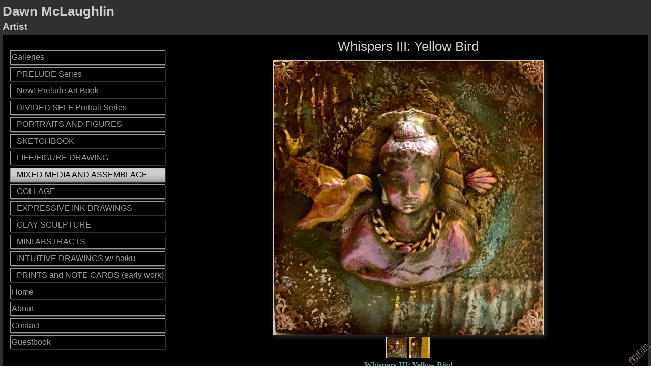

--- FILE ---
content_type: text/html;charset=utf-8
request_url: http://www.dawnmclaughlin.com/mixed-media-and-assemblage/whispers-iii-yellow-bird
body_size: 3675
content:
<!DOCTYPE HTML PUBLIC "-//W3C//DTD HTML 4.01 Transitional//EN" "http://www.w3.org/TR/html4/loose.dtd"><html><head><script type="text/javascript">document.cookie="TZ="+(new Date()).getTimezoneOffset()+";path=/";if(window.screen){document.cookie="Screen="+window.screen.width+"x"+window.screen.height+";path=/";}document.cookie="PixelRatio="+((window.devicePixelRatio===undefined)?1:window.devicePixelRatio)+";path=/";</script><title>Whispers III: Yellow Bird  - Dawn McLaughlin</title><link type="text/css" rel=stylesheet href="/res/responsive.css?v=1765039307"><link type="text/css" rel=stylesheet href="/style.css?v=1765039780"><meta http-equiv="Content-type" content="text/html; charset=UTF-8"><meta name="viewport" content="width=device-width, initial-scale=1.0"><meta name="apple-mobile-web-app-capable" content="yes"><link rel="apple-touch-icon" sizes="114x114" href="/apple-touch-icon-114x114.png"><link rel="apple-touch-icon" sizes="120x120" href="/apple-touch-icon-120x120.png"><link rel="apple-touch-icon" sizes="144x144" href="/apple-touch-icon-144x144.png"><link rel="apple-touch-icon" sizes="152x152" href="/apple-touch-icon-152x152.png"><link rel="apple-touch-icon" sizes="180x180" href="/apple-touch-icon-180x180.png"><meta name=description content="Mixed media and polymer clay on 6x6&#34; extra deep cradled board. (2015)"><meta property="og:description" content="Mixed media and polymer clay on 6x6&#34; extra deep cradled board. (2015)"><meta property="og:title" content="Whispers III: Yellow Bird "><link rel="image_src" href="http://www.dawnmclaughlin.com/image/adfcd792-06c3b758c8-42f0c202-i-9/Whispers-III-Yellow-Bird.jpg"><meta property="og:image" content="http://www.dawnmclaughlin.com/image/adfcd792-06c3b758c8-42f0c202-i-9/Whispers-III-Yellow-Bird.jpg"><meta property="og:image:width" content="294"><meta property="og:image:height" content="300"><meta property="og:type" content="website"><meta property="og:url" content="http://www.dawnmclaughlin.com/mixed-media-and-assemblage/whispers-iii-yellow-bird"><meta name=copyright content="Copyright &#169; 2026, Zhibit LLC"><meta name=keywords content="Drawing, collage, artist, United States, fine art, pattern, assemblage, Zhibit.org, Clay/ceramics, Mixed media, Sculpture, portraiture, gifts, note cards, art, Collage/assemblage, Visual arts, 3D arts, New Jersey, Drawings, Painting, prints, online gallery, figurative, NJ"><meta http-equiv="Content-Language" content="en-US"><script type="text/javascript" src="/res/head.js?v=1765039307"></script></head><body><table id=fullbody cellspacing=0 cellpadding=0 class=Table100><tr height=0><td><noscript><div>JavaScript must be enabled for proper operation of this website</div></noscript></td></tr><tr height="100%" valign=top><td><div id="bg" class=""><div id=bg_BGX><div id=bg_Pad align=left><div class=madjust><div id="pg" class=""><div id="pg_Mgn"><div id=pg_Pad align=left><table cellspacing=0 cellpadding=0 class=Table100><tr valign=top height="0%"><td><div id="hdr" class=""><div id=hdr_Pad align=left><div id="tb" class=""><div id=tb_Pad align=right></div></div><div id="bnr" class=" mhide monly"><div id=bnr_Pad align=center></div></div><div id="ttl" class=""><div id=ttl_Pad align=left><table width="100%" cellspacing=0 cellpadding=0><tr valign=middle><td width="100%" align=left><span class=SiteTitle><a class=Silent href="/">Dawn McLaughlin</a></span><br><span class=SiteSubtitle>Artist</span></td><td width="1%">&nbsp;</td><td valign=top width="1%" class="rigid monly"><img src="/res/blank.gif" width=48 height=48 id=mobilemenutoggler onclick=toggleMobileMenu()></td></tr></table></div></div><div id="mmn" class=" mhide monly"><div id=mmn_BGX><div id=mmn_Pad align=left><table class=Como_Bar width="100%"><tr valign=top><td width="1%" class="Como_Img rigid"><img src="/res/layout/circledarrow-down.png?i*mb=cccccc" alt="" width=16 height=16></td><td colspan=2 class=Como_Big width="99%"><a class="Menu MenuExp" href="/galleries">Galleries</a></td></tr><tr><td width="1%"></td><td width="1%">&nbsp;&nbsp;</td><td width="98%"><a class="Menu" href="/prelude-series">PRELUDE Series</a></td></tr><tr><td width="1%"></td><td width="1%">&nbsp;&nbsp;</td><td width="98%"><a class="Menu" href="/prelude-art-book">New! Prelude Art Book</a></td></tr><tr><td width="1%"></td><td width="1%">&nbsp;&nbsp;</td><td width="98%"><a class="Menu" href="/divided-self-portrait-series">DIVIDED SELF Portrait Series</a></td></tr><tr><td width="1%"></td><td width="1%">&nbsp;&nbsp;</td><td width="98%"><a class="Menu" href="/portraits-and-figures">PORTRAITS AND FIGURES</a></td></tr><tr><td width="1%"></td><td width="1%">&nbsp;&nbsp;</td><td width="98%"><a class="Menu" href="/sketchbook">SKETCHBOOK</a></td></tr><tr><td width="1%"></td><td width="1%">&nbsp;&nbsp;</td><td width="98%"><a class="Menu" href="/life-figure-drawing">LIFE/FIGURE DRAWING</a></td></tr><tr><td width="1%"></td><td width="1%">&nbsp;&nbsp;</td><td width="98%"><a class="Menu MenuSel" href="/mixed-media-and-assemblage">MIXED MEDIA AND ASSEMBLAGE</a></td></tr><tr><td width="1%"></td><td width="1%">&nbsp;&nbsp;</td><td width="98%"><a class="Menu" href="/collage">COLLAGE</a></td></tr><tr><td width="1%"></td><td width="1%">&nbsp;&nbsp;</td><td width="98%"><a class="Menu" href="/expressive-ink-drawings">EXPRESSIVE INK DRAWINGS</a></td></tr><tr><td width="1%"></td><td width="1%">&nbsp;&nbsp;</td><td width="98%"><a class="Menu" href="/clay-sculpture">CLAY SCULPTURE</a></td></tr><tr><td width="1%"></td><td width="1%">&nbsp;&nbsp;</td><td width="98%"><a class="Menu" href="/mini-abstracts">MINI ABSTRACTS</a></td></tr><tr><td width="1%"></td><td width="1%">&nbsp;&nbsp;</td><td width="98%"><a class="Menu" href="/intuitive-drawings-w-haiku">INTUITIVE DRAWINGS w/ haiku</a></td></tr><tr><td width="1%"></td><td width="1%">&nbsp;&nbsp;</td><td width="98%"><a class="Menu" href="/prints-and-note-cards-early-work">PRINTS and NOTE CARDS (early work)</a></td></tr><tr valign=top><td width="1%" class="Como_Img rigid"><img src="/res/layout/circledarrow-right.png?i*mb=cccccc" alt="" width=16 height=16></td><td colspan=2 class=Como_Big width="99%"><a class="Menu" href="/">Home</a></td></tr><tr valign=top><td width="1%" class="Como_Img rigid"><img src="/res/layout/circledarrow-right.png?i*mb=cccccc" alt="" width=16 height=16></td><td colspan=2 class=Como_Big width="99%"><a class="Menu" href="/about">About</a></td></tr><tr valign=top><td width="1%" class="Como_Img rigid"><img src="/res/layout/circledarrow-right.png?i*mb=cccccc" alt="" width=16 height=16></td><td colspan=2 class=Como_Big width="99%"><a class="Menu" href="/contact">Contact</a></td></tr><tr valign=top><td width="1%" class="Como_Img rigid"><img src="/res/layout/circledarrow-right.png?i*mb=cccccc" alt="" width=16 height=16></td><td colspan=2 class=Como_Big width="99%"><a class="Menu" href="/guestbook">Guestbook</a></td></tr></table></div></div></div><div id="hmn" class=" mhide monly"><div id=hmn_Pad align=left></div></div></div></div></td></tr><tr valign=top height="100%"><td><div id="ctr" class=""><div id=ctr_BGX><div id=ctr_Pad align=center><table cellspacing=0 cellpadding=0 class=Table100><tr valign=top height="100%"><td width="25%" class=" mhide"><div id="navcol" class=" mhide"><div id=navcol_BGX><div id=navcol_Pad align=left><div id="vmn" class=" mhide"><div id=vmn_Pad align=left><a class="Silent Jordan_Bar" href="/galleries">Galleries</a><a class="Silent Jordan_Bar" href="/prelude-series"><span class=Jordan_Nested>PRELUDE Series</span></a><a class="Silent Jordan_Bar" href="/prelude-art-book"><span class=Jordan_Nested>New! Prelude Art Book</span></a><a class="Silent Jordan_Bar" href="/divided-self-portrait-series"><span class=Jordan_Nested>DIVIDED SELF Portrait Series</span></a><a class="Silent Jordan_Bar" href="/portraits-and-figures"><span class=Jordan_Nested>PORTRAITS AND FIGURES</span></a><a class="Silent Jordan_Bar" href="/sketchbook"><span class=Jordan_Nested>SKETCHBOOK</span></a><a class="Silent Jordan_Bar" href="/life-figure-drawing"><span class=Jordan_Nested>LIFE/FIGURE DRAWING</span></a><a class="Silent Jordan_Bar Jordan_BarSel" href="/mixed-media-and-assemblage"><span class=Jordan_Nested>MIXED MEDIA AND ASSEMBLAGE</span></a><a class="Silent Jordan_Bar" href="/collage"><span class=Jordan_Nested>COLLAGE</span></a><a class="Silent Jordan_Bar" href="/expressive-ink-drawings"><span class=Jordan_Nested>EXPRESSIVE INK DRAWINGS</span></a><a class="Silent Jordan_Bar" href="/clay-sculpture"><span class=Jordan_Nested>CLAY SCULPTURE</span></a><a class="Silent Jordan_Bar" href="/mini-abstracts"><span class=Jordan_Nested>MINI ABSTRACTS</span></a><a class="Silent Jordan_Bar" href="/intuitive-drawings-w-haiku"><span class=Jordan_Nested>INTUITIVE DRAWINGS w/ haiku</span></a><a class="Silent Jordan_Bar" href="/prints-and-note-cards-early-work"><span class=Jordan_Nested>PRINTS and NOTE CARDS (early work)</span></a><a class="Silent Jordan_Bar" href="/">Home</a><a class="Silent Jordan_Bar" href="/about">About</a><a class="Silent Jordan_Bar" href="/contact">Contact</a><a class="Silent Jordan_Bar" href="/guestbook">Guestbook</a></div></div></div></div></div></td><td width="75%" class=""><div id="body" class=""><div id=body_BGX><div id=body_Pad align=left><div id="pgttl" class=""><div id=pgttl_Pad align=center><h1>Whispers III: Yellow Bird </h1></div></div><div id="cont" class=""><div id=cont_Pad align=center><div style='min-height:550px;text-align:left;'><div align=center><span class="ArtLink ArtShadowBox"><script type="text/javascript">document.write('<div style="display:table;background:url(\'http://www.dawnmclaughlin.com/image/adfcd792-06c3b758c8-42f0c202-m-9/Whispers-III-Yellow-Bird.jpg\');background-size:contain;" disabled=1 inert=1 oncontextmenu="return false;"><img border=0 src="http://www.dawnmclaughlin.com/image/adfcd792-06c3b758c8-42f0c202-m-9/Whispers-III-Yellow-Bird.jpg" width=530 style="visibility:hidden;" alt="Whispers III: Yellow Bird " title="Whispers III: Yellow Bird " disabled=1 inert=1 oncontextmenu="return false;"></div>');</script></span><br><table cellpadding=0 cellspacing=3><tr><td><a class=ArtLink href="/mixed-media-and-assemblage/whispers-iii-yellow-bird"><img border=0 src="http://www.dawnmclaughlin.com/image/adfcd792-06c3b758c8-42f0c202-t-9.jpg" width=40 alt=""></a></td><td><a class=ArtLink href="/mixed-media-and-assemblage/whispers-iii-yellow-bird?alt=0"><img border=0 src="http://www.dawnmclaughlin.com/image/92bb768d-06c3b757a4-42f0c202-t-6.jpg" width=40 alt=""></a></td></tr></table><span class=TextTitle>Whispers III: Yellow Bird </span><p><br><small class=Faded>sold</small></div><p>Mixed media and polymer clay on 6x6&#34; extra deep cradled board. (2015)<p><div align="right"><table cellpadding=0 cellspacing=3><tr><td><a href="/mixed-media-and-assemblage/whispers-ii-blue-bird"><img src="/res/layout/arrows-left.png?i*mb=cccccc" alt="Previous" hoversrc="/res/layout/arrows-left.png?i*mb=669999" width=16 height=16><img class=ImgPreload src="/res/layout/arrows-left.png?i*mb=669999" alt=""></a></td><td nowrap><a class=ArtLink href="/mixed-media-and-assemblage/whispers-ii-blue-bird"><img border=0 src="http://www.dawnmclaughlin.com/image/71e86554-06c3b51a46-42f0c202-t-5/Whispers-II-Blue-Bird.jpg" width=40 alt="Whispers II: Blue Bird " title="Whispers II: Blue Bird "></a></td><td nowrap><a class=ArtLink href="/mixed-media-and-assemblage/buddha-unearthed"><img border=0 src="http://www.dawnmclaughlin.com/image/0680c1c9-06c1209208-42f0c202-t-19/Buddha-Unearthed.jpg" width=40 alt="Buddha Unearthed " title="Buddha Unearthed "></a></td><td><a href="/mixed-media-and-assemblage/buddha-unearthed"><img src="/res/layout/arrows-right.png?i*mb=cccccc" alt="Next" hoversrc="/res/layout/arrows-right.png?i*mb=669999" width=16 height=16><img class=ImgPreload src="/res/layout/arrows-right.png?i*mb=669999" alt=""></a></td></tr></table></div><p><div class=DashedLine>&nbsp;</div><br><small class=Faded>Be the first to <a rel=nofollow class=Faded href="javascript:nothing();" onclick="ajaxInsertHTML('/inlinecomment?tt=a&#38;id=a4684688-06c3b75498-42f0c202','cmtbox0');this.parentNode.style.display='none';return false;">post a comment</a>.</small><div id=cmtbox0></div><br></div></div></div></div></div></div></td></tr></table></div></div></div></td></tr><tr valign=top height="0%"><td><div id="ftr" class=""><div id=ftr_Pad align=left><div class="Small Silent"><div><div align=center><b>Portrait and figurative art,&nbsp;</b><b>drawing,&nbsp;</b><b>mixed media, sculpture, giclee&nbsp;</b><b>prints and more.</b></div><div align=center><br></div></div><br><div align=center><a href=/galleries>Galleries</a> | <a href=/>Home</a> | <a href=/about>About</a> | <a href=/contact>Contact</a> | <a href=/guestbook>Guestbook</a></div><br><div align=center>&nbsp;<a class=NOBR href="/profile/aurora">Dawn McLaughlin</a> &#8226; <span class=NOBR><a href="http://www.zhibit.org/america/united-states/new-jersey">New Jersey</a></span></div><div align=center><a class=NOBR rel=nofollow href="http://www.zhibit.org/">Artist website by Zhibit.org</a> &#8226; <nobr>Copyright &#169; 2026</nobr> &#8226; <a class=NOBR rel=nofollow href="http://www.zhibit.org/terms">Terms of use</a> &#8226; <a class=NOBR rel=nofollow href="http://www.zhibit.org/privacy">Privacy policy</a></div><br><a href="/rss">RSS</a> | <a href="/sitemap">Sitemap</a></div><a rel=nofollow id=logoband href="http://www.zhibit.org/"></a><img class=ImgPreload src="/res/logoband.png" alt=""></div></div></td></tr></table></div></div></div></div></div></div></div></td></tr></table><script type="text/javascript" src="/res/master.js?v=1765039307"></script><script type="text/javascript" src="/res/view.js?v=1765039307"></script><div class=NoShow><script>(function(i,s,o,g,r,a,m){i['GoogleAnalyticsObject']=r;i[r]=i[r]||function(){(i[r].q=i[r].q||[]).push(arguments)},i[r].l=1*new Date();a=s.createElement(o),m=s.getElementsByTagName(o)[0];a.async=1;a.src=g;m.parentNode.insertBefore(a,m)})(window,document,'script','https://www.google-analytics.com/analytics.js','ga');ga('create','UA-29313879-2','auto',{'name':'z0'});ga('z0.send','pageview');</script></div><div class=NoShow><script async src="https://www.googletagmanager.com/gtag/js?id=G-DLNGQF46V6"></script><script>window.dataLayer = window.dataLayer || [];function gtag(){dataLayer.push(arguments);}gtag('js', new Date());gtag('config', 'G-DLNGQF46V6');</script></div></body></html>

--- FILE ---
content_type: text/css;charset=utf-8
request_url: http://www.dawnmclaughlin.com/style.css?v=1765039780
body_size: 3797
content:
.Menu {text-decoration: none;}
.CartCombo {font-size: 80%;}
SMALL, .Small {font-size: 80%;}
#bg A.Faded, #bg  .Faded A {color: #8d8d8d;}
.ArtLink {display: inline-block;border-width: 1px;background: white;}
.EditLink IMG {position:relative;display:inline-block;left:-26px;top:-16px;filter:alpha(opacity=75);opacity:.75;}
A.ArtLink:hover {borde-width: 1px;}
#logoband:hover {filter:alpha(opacity=100);opacity:1;}
.DashedLine {border-bottom-style: dashed;border-bottom-width: 1px;padding-bottom: 2px;width: 100%;}
#bg .InputBox {border: solid 1px #cccccc;background-color: #262626;}
[align=center] {text-align:center;}
* {box-sizing:border-box;word-wrap: break-word;}
.FlatButton {padding-left: 10px;padding-right: 10px;cursor: hand;cursor: pointer;border: none;background: url('../res/half-light-25.png') repeat-x top left;background-size: 1px 100%;border-radius: 6px;}
#bg #tbxlate TABLE {border: solid 1px #cccccc;background-color: #262626;}
.FlatButton:hover {text-decoration: underline;}
#logoband[dir=rtl] {left: 0px;right: none;-moz-transform:rotate(90deg);-webkit-transform:rotate(90deg);transform:rotate(90deg);}
.CheckBox {padding-left: 2px;padding-right: 2px;}
#tbsearch {border-radius:8px;width: 70px;border: none;padding: 1px 20px 1px 4px;background-repeat: no-repeat;background-position: center right;}
#bg A:hover, #bg 		
A.Silent:hover, #bg 
.Silent A:hover {color: #669999;}
#bg SELECT, #bg OPTION {background-color: #262626;}
.Menu:hover {text-decoration: none;}
A {text-decoration: underline;}
#bg .CartTable {border-right: solid 1px #cccccc;border-top: solid 1px #cccccc;}
#bg A.Silent, #bg 
.Silent A {color: #cccccc;}
#bg .Menu {color: #cccccc !important;}
.EditLink IMG:hover {filter:alpha(opacity=100);opacity:1;}
P {margin-top: 1em;}
[align=right] {text-align:right;}
[align=left] > * {margin-right:auto;}
#bg #tbxlate A:hover {color: #669999;}
.Jordan_Bar {text-decoration: none;padding: 2px;display: block;width: 100%;background: url('/res/grad-u14-20-transparent.png') repeat-x bottom;margin-bottom: 5px;text-decoration: none;padding: 2px;display: block;width: 100%;background: url('/res/grad-u14-20-transparent.png') repeat-x bottom;margin-bottom: 5px;}
.NOBR {white-space: nowrap;}
#bg .Menu:hover {color: #669999 !important;}
#bg .Jordan_Bar:hover {color: #669999;background-color: #303030;color: #669999;background-color: #303030;}
#bg .LeftNavBracket {border: solid 1px #cccccc;border-right: 0px;}
#bg .RightNavBracket {border: solid 1px #cccccc;border-left: 0px;}
#bg  {width:100%;height:100%;}
#bg #mobilemenutoggler {background-image: url('../res/layout/mobilemenu.png?i*mr=cccccc');}
#bg .MenuSel, #bg 
.MenuExp {color: #669999 !important;}
#bg .Captcha {border: solid 1px #cccccc;background-color: #262626;}
#bg .CartCombo {border: solid 1px #cccccc;}
INPUT,TEXTAREA,SELECT {font-size: inherit;font-family: inherit;resize:none;color: inherit;}
#bg .Faded {color: #8d8d8d;}
.Table100 {height:100%;width:100%;}
#bg .CartTableCell {border-left: solid 1px #cccccc;border-bottom: solid 1px #cccccc;background-color: #303030;}
#bg #bg_Pad {display:table;height:100%;width:100%;margin:0px auto;font-family:Sans-Serif;font-size:100%;color:#cccccc;}
.CartEmptyMessage {border-bottom: 0px;padding: 16pt;vertical-align: center;text-align: center;}
[align=center] > * {margin-left:auto;margin-right:auto;}
NOSCRIPT DIV {color: white;font-weight:bold;background:red;padding:3px;text-align:center;}
.ZoomMessage {display: none;text-align: center;}
LI {padding-bottom: 1pt;}
#tbxlate A:hover {text-decoration: none;}
PRE {margin: 0px;white-space:pre-wrap;}
#bg .CartEmptyMessage {background-color: #303030;border: solid 1px #cccccc;}
HTML {height:100%;}
#bg .ArtShadowBox {box-shadow: 3px 3px 10px #262626;padding: 0px;background-color: #303030;}
.SiteSubtitle {font-size: 120%;font-weight: bold;margin: 0px;padding: 0px;}
#bg .ArtLink {border-style: solid;border-color: #cccccc;}
#bg .ComboSeparator {border: solid 1px #cccccc;}
.NoShow {display: none;}
#bg .DashedLine {border-bottom-color: #262626;}
.ImgPreload {position: absolute;top: -10000px;left: -10000px;visibility: hidden;}
.Jordan_Bar:hover {text-decoration: none;background: url('/res/grad-d14-20-transparent.png') repeat-x top;padding-top: 3px;padding-left: 3px;padding-bottom: 1px;padding-right: 1px;text-decoration: none;background: url('/res/grad-d14-20-transparent.png') repeat-x top;padding-top: 3px;padding-left: 3px;padding-bottom: 1px;padding-right: 1px;}
#bg A.Faded:hover, #bg 
.Faded A:hover, #bg 
.Silent A.Faded:hover, #bg 
.Silent .Faded A:hover, #bg 
.Faded .Silent A:hover, #bg 
.Faded A.Silent:hover {color: #506f6f;}
#mobilemenutoggler {background-repeat: no-repeat;background-position: center center;background-size: contain;}
#bg .Jordan_Nested {padding-left: 10px;padding-left: 10px;}
IMG {border: 0px;}
#bg .Warning {color: #303030;background-color: #669999;}
#bg .TextTitle {color: #669999;font-size: 100%;font-family: ariel;}
#bg .FlatButton {background-color: #669999;color: #303030;}
.GreyLine {border-bottom-style: solid;border-bottom-width: 2px;padding-bottom: 2px;width: 100%;}
.TextTitle {text-decoration: none;font-weight: bold;}
#tbsearch:focus {width: 150px;}
#bg #bg_BGX {display:table;height:100%;width:100%;background-color:#303030;}
#logoband {z-index:100;position: fixed !important;position: absolute;bottom: 0px;right: 0px;cursor: hand;cursor: pointer;background: url('../res/logoband.png') no-repeat top left;filter:alpha(opacity=75);opacity:.75;width: 48px;height: 48px;background-size: 48px 48px;}
[align=left] {text-align:left;}
BODY {height:100%;margin: 0px;font-size: 12pt;line-height: 1.4;font-family: Helvetica Neue,Helvetica,Arial,Sans-Serif;}
#bg .GreyLine {border-bottom-color: #262626;}
#bg .FormHdr {color: #669999;}
.Jordan_Nested {display: block;display: block;}
A.TextTitle:hover {text-decoration: underline;}
.FormHdr {font-weight: bold;}
#bg #tbxlate A {color: #cccccc;}
#tbxlate A {text-decoration: none;}
#bg .Silent A.Faded, #bg 
.Silent .Faded A, #bg 
.Faded .Silent A, #bg 
.Faded A.Silent {color: #8d8d8d;}
.MenuBody {position: absolute;display: none;z-index: 90;}
#bg HR {border: solid 1px #cccccc;}
#bg A {color: #cccccc;}
.ButtonRound {border-radius: 6px;padding-left: 10px;padding-right: 10px;}
.InputBox {padding-left: 2px;padding-right: 2px;}
A.Silent,
.Silent A {text-decoration: none;}
#bg #tbsearch {border: solid 1px #8d8d8d;color: #cccccc;background-image: url('../res/layout/searchinsitego.png?i*mb=cccccc');background-color: #303030;}
[align=right] > * {margin-left:auto;}
BIG {font-size: 120%;}
FORM {margin: 0px;}
#bg .Jordan_BarSel {color: #303030 !important;background-color: #669999 !important;color: #303030 !important;background-color: #669999 !important;}
H1 {padding: 0px;margin: 0px;font-weight: normal;font-size: 160%;}
.AddThis {font-size: 8pt;font-family: arial;}
#bg .Jordan_Bar {border: solid 1px #cccccc;color: #cccccc;box-shadow: 2px 2px #262626;background-color: #303030;border: solid 1px #cccccc;color: #cccccc;box-shadow: 2px 2px #262626;background-color: #303030;}
H2 {padding: 0px;margin: 0px;font-weight: normal;font-size: 140%;}
NOSCRIPT {display:block;width:100%;}
#bg .Error {color: #303030;background-color: #669999;}
.EditLink {position:absolute;}
#bg A.ArtLink:hover {border-style: solid;border-color: #669999;}
.Captcha {margin-bottom: 4px;}
#bg .Info {color: #cccccc;background-color: #262626;}
.SiteTitle {font-size: 160%;font-weight: bold;padding: 2px 0px 2px 0px;}
#bg #bg_Mgn {display:table;height:100%;width:100%;}
#pg .LeftNavBracket {border-right: 0px;}
#pg  {width:100%;height:100%;}
#pg .ArtLink {border-style: solid;}
#pg A.ArtLink:hover {border-style: solid;}
#pg #pg_Pad {display:table;height:100%;width:100%;margin:0px auto;}
#pg #pg_BGX {display:table;height:100%;width:100%;}
#pg #pg_Mgn {display:table;height:100%;width:100%;padding:5px 5px 5px 5px;}
#pg .RightNavBracket {border-left: 0px;}
#pg .Jordan_Nested {padding-left: 10px;padding-left: 10px;}
#pg .ArtShadowBox {box-shadow: 3px 3px 10px #262626;padding: 0px;background-color: #303030;}
#hdr #hdr_Mgn {display:table;height:100%;width:100%;}
#hdr #hdr_Pad {display:table;height:100%;width:100%;margin:0px auto;padding:0px 0px 3px 0px;}
#hdr #hdr_BGX {display:table;height:100%;width:100%;}
#hdr .Jordan_Nested {padding-left: 10px;}
#hdr  {width:100%;height:auto;}
#hdr .RightNavBracket {border-left: 0px;}
#hdr .ArtShadowBox {box-shadow: 3px 3px 10px #262626;padding: 0px;background-color: #303030;}
#hdr .ArtLink {border-style: solid;}
#hdr .LeftNavBracket {border-right: 0px;}
#hdr A.ArtLink:hover {border-style: solid;}
#tb .LeftNavBracket {border-right: 0px;}
#tb #tb_Mgn {display:table;height:100%;width:100%;}
#tb .RightNavBracket {border-left: 0px;}
#tb #tb_Pad {display:table;height:100%;width:100%;margin:0px auto;}
#tb #tb_BGX {display:table;height:100%;width:100%;}
#tb .ArtShadowBox {box-shadow: 3px 3px 10px #262626;padding: 0px;background-color: #303030;}
#tb  {width:100%;height:auto;}
#tb .ArtLink {border-style: solid;}
#tb A.ArtLink:hover {border-style: solid;}
#bnr #bnr_Mgn {display:table;height:100%;width:100%;}
#bnr .ArtLink {border-style: solid;}
#bnr #bnr_BGX {display:table;height:100%;width:100%;}
#bnr .ArtShadowBox {box-shadow: 3px 3px 10px #262626;padding: 0px;background-color: #303030;}
#bnr .RightNavBracket {border-left: 0px;}
#bnr #bnr_Pad {display:table;height:100%;width:100%;margin:0px auto;}
#bnr  {width:100%;height:auto;}
#bnr .LeftNavBracket {border-right: 0px;}
#bnr A.ArtLink:hover {border-style: solid;}
#ttl  {width:100%;height:auto;}
#ttl .LeftNavBracket {border-right: 0px;}
#ttl #ttl_Mgn {display:table;height:100%;width:100%;}
#ttl #ttl_Pad {display:table;height:100%;width:100%;margin:0px auto;font-size:100%;}
#ttl #ttl_BGX {display:table;height:100%;width:100%;}
#ttl .ArtLink {border-style: solid;}
#ttl A.ArtLink:hover {border-style: solid;}
#ttl .RightNavBracket {border-left: 0px;}
#ttl .ArtShadowBox {box-shadow: 3px 3px 10px #262626;padding: 0px;background-color: #303030;}
#mmn A {color: #999999;}
#mmn .CartEmptyMessage {background-color: #000000;border: solid 1px #999999;}
#mmn .FlatButton {background-color: #cccccc;color: #000000;}
#mmn .LeftNavBracket {border: solid 1px #999999;border-right: 0px;}
#mmn .TextTitle {color: #cccccc;}
#mmn .Menu:hover {color: #cccccc !important;}
#mmn A.ArtLink:hover {border-style: solid;border-color: #cccccc;}
#mmn .Captcha {border: solid 1px #999999;background-color: #333333;}
#mmn A.Faded:hover, #mmn 
.Faded A:hover, #mmn 
.Silent A.Faded:hover, #mmn 
.Silent .Faded A:hover, #mmn 
.Faded .Silent A:hover, #mmn 
.Faded A.Silent:hover {color: #7a7a7a;}
#mmn .MenuSel, #mmn 
.MenuExp {color: #cccccc !important;}
#mmn .Silent A.Faded, #mmn 
.Silent .Faded A, #mmn 
.Faded .Silent A, #mmn 
.Faded A.Silent {color: #5b5b5b;}
#mmn HR {border: solid 1px #999999;}
#mmn  {width:100%;height:auto;}
#mmn #tbsearch {border: solid 1px #5b5b5b;color: #999999;background-image: url('../res/layout/searchinsitego.png?i*mb=999999');background-color: #000000;}
#mmn .CartCombo {border: solid 1px #999999;}
#mmn .Error {color: #000000;background-color: #cccccc;}
#mmn .Menu {color: #999999 !important;}
#mmn #tbxlate A:hover {color: #cccccc;}
#mmn #mmn_Pad {display:table;height:100%;width:100%;margin:0px auto;color:#999999;}
#mmn #mmn_BGX {display:table;height:100%;width:100%;background-color:#000000;}
#mmn .ArtLink {border-style: solid;border-color: #999999;}
#mmn #mmn_Mgn {display:table;height:100%;width:100%;}
#mmn SELECT, #mmn OPTION {background-color: #333333;}
#mmn .CartTable {border-right: solid 1px #999999;border-top: solid 1px #999999;}
#mmn .ArtShadowBox {box-shadow: 3px 3px 10px #333333;padding: 0px;background-color: #000000;}
#mmn #tbxlate A {color: #999999;}
#mmn #mobilemenutoggler {background-image: url('../res/layout/mobilemenu.png?i*mr=999999');}
#mmn .Info {color: #999999;background-color: #333333;}
#mmn .RightNavBracket {border: solid 1px #999999;border-left: 0px;}
#mmn .FormHdr {color: #cccccc;}
#mmn #tbxlate TABLE {border: solid 1px #999999;background-color: #333333;}
#mmn A.Faded, #mmn  .Faded A {color: #5b5b5b;}
#mmn .Faded {color: #5b5b5b;}
#mmn .GreyLine {border-bottom-color: #333333;}
#mmn A.Silent, #mmn 
.Silent A {color: #999999;}
#mmn A:hover, #mmn 		
A.Silent:hover, #mmn 
.Silent A:hover {color: #cccccc;}
#mmn .DashedLine {border-bottom-color: #333333;}
#mmn .CartTableCell {border-left: solid 1px #999999;border-bottom: solid 1px #999999;background-color: #000000;}
#mmn .InputBox {border: solid 1px #999999;background-color: #333333;}
#mmn .ComboSeparator {border: solid 1px #999999;}
#mmn .Warning {color: #000000;background-color: #cccccc;}
#hmn .LeftNavBracket {border-right: 0px;}
#hmn  {width:100%;height:auto;}
#hmn .ArtLink {border-style: solid;}
#hmn .RightNavBracket {border-left: 0px;}
#hmn #hmn_Mgn {display:table;height:100%;width:100%;}
#hmn .ArtShadowBox {box-shadow: 3px 3px 10px #262626;padding: 0px;background-color: #303030;}
#hmn #hmn_Pad {display:table;height:100%;width:100%;margin:0px auto;font-size:100%;}
#hmn #hmn_BGX {display:table;height:100%;width:100%;}
#hmn A.ArtLink:hover {border-style: solid;}
#hmn .Jordan_Nested {padding-left: 10px;}
#ctr .MenuSel, #ctr 
.MenuExp {color: #669999 !important;}
#ctr .CartTableCell {border-left: solid 1px #cccccc;border-bottom: solid 1px #cccccc;background-color: #000000;}
#ctr .Menu:hover {color: #669999 !important;}
#ctr .FlatButton {background-color: #669999;color: #000000;}
#ctr .Error {color: #000000;background-color: #669999;}
#ctr .ComboSeparator {border: solid 1px #cccccc;}
#ctr #tbxlate A {color: #cccccc;}
#ctr .CartTable {border-right: solid 1px #cccccc;border-top: solid 1px #cccccc;}
#ctr .FormHdr {color: #669999;}
#ctr .ArtLink {border-style: solid;border-color: #cccccc;}
#ctr HR {border: solid 1px #cccccc;}
#ctr A.Faded:hover, #ctr 
.Faded A:hover, #ctr 
.Silent A.Faded:hover, #ctr 
.Silent .Faded A:hover, #ctr 
.Faded .Silent A:hover, #ctr 
.Faded A.Silent:hover {color: #3d5b5b;}
#ctr .GreyLine {border-bottom-color: #333333;}
#ctr .Jordan_Nested {padding-left: 10px;}
#ctr .Silent A.Faded, #ctr 
.Silent .Faded A, #ctr 
.Faded .Silent A, #ctr 
.Faded A.Silent {color: #7a7a7a;}
#ctr A.Silent, #ctr 
.Silent A {color: #cccccc;}
#ctr .CartEmptyMessage {background-color: #000000;border: solid 1px #cccccc;}
#ctr .RightNavBracket {border: solid 1px #cccccc;border-left: 0px;}
#ctr  {width:100%;height:100%;}
#ctr .LeftNavBracket {border: solid 1px #cccccc;border-right: 0px;}
#ctr .InputBox {border: solid 1px #cccccc;background-color: #333333;}
#ctr A {color: #cccccc;}
#ctr .Faded {color: #7a7a7a;}
#ctr .TextTitle {color: #669999;}
#ctr .CartCombo {border: solid 1px #cccccc;}
#ctr .DashedLine {border-bottom-color: #333333;}
#ctr #ctr_Mgn {display:table;height:100%;width:100%;}
#ctr #ctr_BGX {display:table;height:100%;width:100%;background-color:#000000;}
#ctr A.ArtLink:hover {border-style: solid;border-color: #669999;}
#ctr #ctr_Pad {display:table;height:100%;width:100%;margin:0px auto;border-left:10px solid #000000;color:#cccccc;}
#ctr .Warning {color: #000000;background-color: #669999;}
#ctr #tbxlate A:hover {color: #669999;}
#ctr .Jordan_Bar {border: solid 1px #cccccc;color: #cccccc;box-shadow: 2px 2px #333333;background-color: #000000;}
#ctr #tbxlate TABLE {border: solid 1px #cccccc;background-color: #333333;}
#ctr .Info {color: #cccccc;background-color: #333333;}
#ctr SELECT, #ctr OPTION {background-color: #333333;}
#ctr A.Faded, #ctr  .Faded A {color: #7a7a7a;}
#ctr .Captcha {border: solid 1px #cccccc;background-color: #333333;}
#ctr .Jordan_BarSel {color: #000000 !important;background-color: #669999 !important;}
#ctr #tbsearch {border: solid 1px #7a7a7a;color: #cccccc;background-image: url('../res/layout/searchinsitego.png?i*mb=cccccc');background-color: #000000;}
#ctr .ArtShadowBox {box-shadow: 3px 3px 10px #333333;padding: 0px;background-color: #000000;}
#ctr .Jordan_Bar:hover {color: #669999;background-color: #000000;}
#ctr #mobilemenutoggler {background-image: url('../res/layout/mobilemenu.png?i*mr=cccccc');}
#ctr A:hover, #ctr 		
A.Silent:hover, #ctr 
.Silent A:hover {color: #669999;}
#ctr .Menu {color: #cccccc !important;}
#navcol .LeftNavBracket {border: solid 1px #999999;border-right: 0px;}
#navcol SELECT, #navcol OPTION {background-color: #333333;}
#navcol .Captcha {border: solid 1px #999999;background-color: #333333;}
#navcol .Silent A.Faded, #navcol 
.Silent .Faded A, #navcol 
.Faded .Silent A, #navcol 
.Faded A.Silent {color: #5b5b5b;}
#navcol .Error {color: #000000;background-color: #cccccc;}
#navcol A:hover, #navcol 		
A.Silent:hover, #navcol 
.Silent A:hover {color: #cccccc;}
#navcol .Menu:hover {color: #cccccc !important;}
#navcol .GreyLine {border-bottom-color: #333333;}
#navcol .Jordan_Bar:hover {color: #cccccc;background-color: #000000;}
#navcol .Warning {color: #000000;background-color: #cccccc;}
#navcol .MenuSel, #navcol 
.MenuExp {color: #cccccc !important;}
#navcol .FlatButton {background-color: #cccccc;color: #000000;}
#navcol #tbxlate A:hover {color: #cccccc;}
#navcol #tbxlate TABLE {border: solid 1px #999999;background-color: #333333;}
#navcol #tbsearch {border: solid 1px #5b5b5b;color: #999999;background-image: url('../res/layout/searchinsitego.png?i*mb=999999');background-color: #000000;}
#navcol .DashedLine {border-bottom-color: #333333;}
#navcol #mobilemenutoggler {background-image: url('../res/layout/mobilemenu.png?i*mr=999999');}
#navcol A {color: #999999;}
#navcol A.ArtLink:hover {border-style: solid;border-color: #cccccc;}
#navcol A.Silent, #navcol 
.Silent A {color: #999999;}
#navcol .CartEmptyMessage {background-color: #000000;border: solid 1px #999999;}
#navcol A.Faded:hover, #navcol 
.Faded A:hover, #navcol 
.Silent A.Faded:hover, #navcol 
.Silent .Faded A:hover, #navcol 
.Faded .Silent A:hover, #navcol 
.Faded A.Silent:hover {color: #7a7a7a;}
#navcol .FormHdr {color: #cccccc;}
#navcol .CartTableCell {border-left: solid 1px #999999;border-bottom: solid 1px #999999;background-color: #000000;}
#navcol .RightNavBracket {border: solid 1px #999999;border-left: 0px;}
#navcol .Faded {color: #5b5b5b;}
#navcol #navcol_Pad {display:table;height:100%;width:100%;margin:0px auto;padding:30px 5px 5px 5px;color:#999999;}
#navcol #navcol_BGX {display:table;height:100%;width:100%;background-color:#000000;}
#navcol .ComboSeparator {border: solid 1px #999999;}
#navcol #navcol_Mgn {display:table;height:100%;width:100%;}
#navcol .CartTable {border-right: solid 1px #999999;border-top: solid 1px #999999;}
#navcol .ArtLink {border-style: solid;border-color: #999999;}
#navcol .ArtShadowBox {box-shadow: 3px 3px 10px #333333;padding: 0px;background-color: #000000;}
#navcol .Jordan_Nested {padding-left: 10px;}
#navcol  {width:100%;height:100%;}
#navcol HR {border: solid 1px #999999;}
#navcol .Jordan_BarSel {color: #000000 !important;background-color: #cccccc !important;}
#navcol .Menu {color: #999999 !important;}
#navcol .Jordan_Bar {border: solid 1px #999999;color: #999999;box-shadow: 2px 2px #333333;background-color: #000000;}
#navcol #tbxlate A {color: #999999;}
#navcol .InputBox {border: solid 1px #999999;background-color: #333333;}
#navcol A.Faded, #navcol  .Faded A {color: #5b5b5b;}
#navcol .Info {color: #999999;background-color: #333333;}
#navcol .TextTitle {color: #cccccc;}
#navcol .CartCombo {border: solid 1px #999999;}
#vmn .ArtShadowBox {box-shadow: 3px 3px 10px #333333;padding: 0px;background-color: #000000;}
#vmn A.ArtLink:hover {border-style: solid;}
#vmn  {width:100%;height:auto;}
#vmn .ArtLink {border-style: solid;}
#vmn .RightNavBracket {border-left: 0px;}
#vmn #vmn_Mgn {display:table;height:100%;width:100%;}
#vmn .Jordan_Nested {padding-left: 10px;}
#vmn #vmn_Pad {display:table;height:100%;width:100%;margin:0px auto;font-size:100%;}
#vmn #vmn_BGX {display:table;height:100%;width:100%;}
#vmn .LeftNavBracket {border-right: 0px;}
#body #body_Mgn {display:table;height:100%;width:100%;}
#body .RightNavBracket {border-left: 0px;}
#body #body_Pad {display:table;height:100%;width:100%;margin:0px auto;}
#body #body_BGX {display:table;height:100%;width:100%;}
#body A.ArtLink:hover {border-style: solid;}
#body  {width:100%;height:100%;}
#body .ArtLink {border-style: solid;}
#body .ArtShadowBox {box-shadow: 3px 3px 10px #333333;padding: 0px;background-color: #000000;}
#body .LeftNavBracket {border-right: 0px;}
#pgttl .RightNavBracket {border-left: 0px;}
#pgttl .ArtShadowBox {box-shadow: 3px 3px 10px #333333;padding: 0px;background-color: #000000;}
#pgttl  {width:100%;height:auto;}
#pgttl #pgttl_Mgn {display:table;height:100%;width:100%;}
#pgttl #pgttl_Pad {display:table;height:100%;width:100%;margin:0px auto;padding:5px 10px 5px 10px;}
#pgttl #pgttl_BGX {display:table;height:100%;width:100%;}
#pgttl .LeftNavBracket {border-right: 0px;}
#pgttl A.ArtLink:hover {border-style: solid;}
#pgttl .ArtLink {border-style: solid;}
#cont #cont_Mgn {display:table;height:100%;width:100%;}
#cont #cont_Pad {display:table;height:100%;width:100%;margin:0px auto;padding:5px 5px 5px 5px;}
#cont #cont_BGX {display:table;height:100%;width:100%;}
#cont A.ArtLink:hover {border-style: solid;}
#cont .ArtLink {border-style: solid;}
#cont .ArtShadowBox {box-shadow: 3px 3px 10px #333333;padding: 0px;background-color: #000000;}
#cont .LeftNavBracket {border-right: 0px;}
#cont  {width:100%;height:100%;}
#cont .RightNavBracket {border-left: 0px;}
#ftr .ArtLink {border-style: solid;}
#ftr  {width:100%;height:auto;}
#ftr A.ArtLink:hover {border-style: solid;}
#ftr .RightNavBracket {border-left: 0px;}
#ftr #ftr_Pad {display:table;height:100%;width:100%;margin:0px auto;padding:3px 0px 0px 0px;}
#ftr #ftr_BGX {display:table;height:100%;width:100%;}
#ftr #ftr_Mgn {display:table;height:100%;width:100%;}
#ftr .LeftNavBracket {border-right: 0px;}
#ftr .ArtShadowBox {box-shadow: 3px 3px 10px #262626;padding: 0px;background-color: #303030;}


--- FILE ---
content_type: text/plain
request_url: https://www.google-analytics.com/j/collect?v=1&_v=j102&a=1435411011&t=pageview&_s=1&dl=http%3A%2F%2Fwww.dawnmclaughlin.com%2Fmixed-media-and-assemblage%2Fwhispers-iii-yellow-bird&ul=en-us%40posix&dt=Whispers%20III%3A%20Yellow%20Bird%20-%20Dawn%20McLaughlin&sr=1280x720&vp=1280x720&_u=IEBAAEABAAAAACAAI~&jid=57575624&gjid=735428090&cid=1224778881.1768728695&tid=UA-29313879-2&_gid=1030719840.1768728695&_r=1&_slc=1&z=601140316
body_size: -451
content:
2,cG-YTTJXRR0NL